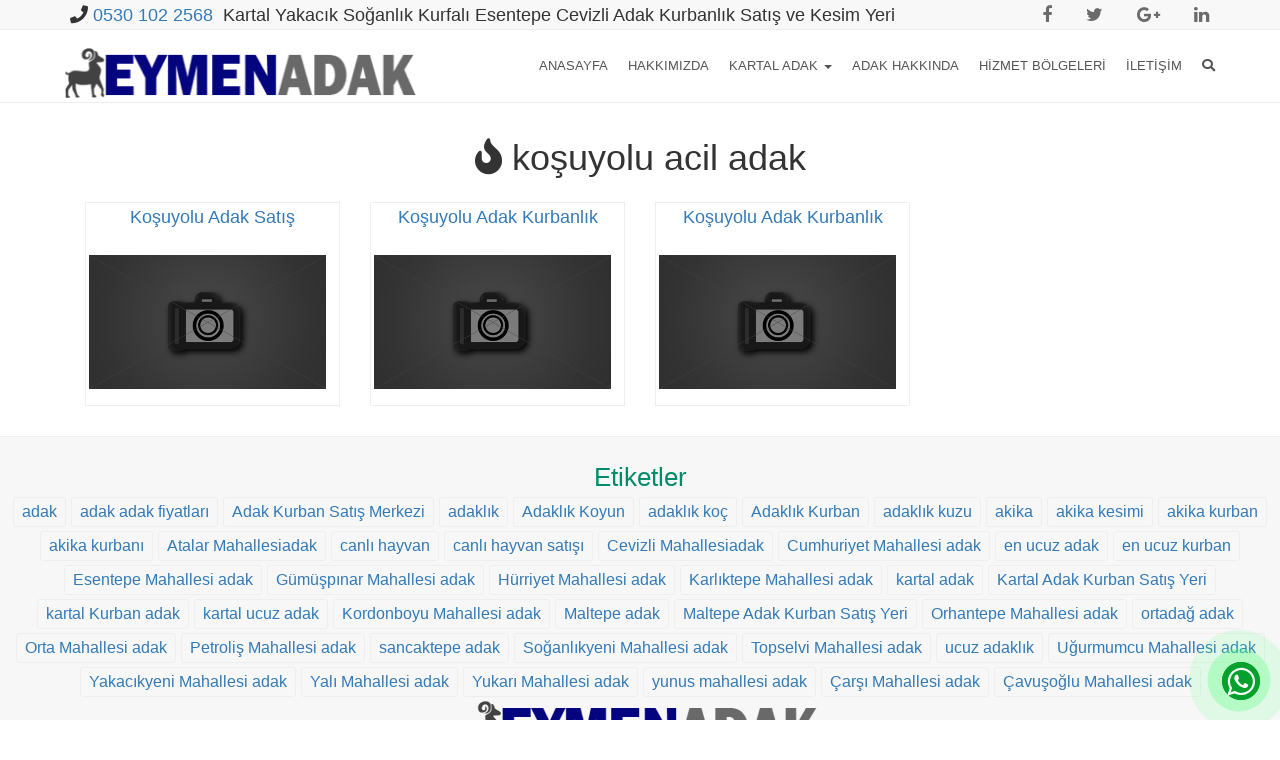

--- FILE ---
content_type: text/html; charset=UTF-8
request_url: https://www.kartaladak.net/tag/kosuyolu-acil-adak/
body_size: 11566
content:
<!DOCTYPE html>
<html lang="tr" prefix="og: http://ogp.me/ns#">
<head>
<!-- Google Tag Manager -->
<script>(function(w,d,s,l,i){w[l]=w[l]||[];w[l].push({'gtm.start':
new Date().getTime(),event:'gtm.js'});var f=d.getElementsByTagName(s)[0],
j=d.createElement(s),dl=l!='dataLayer'?'&l='+l:'';j.async=true;j.src=
'https://www.googletagmanager.com/gtm.js?id='+i+dl;f.parentNode.insertBefore(j,f);
})(window,document,'script','dataLayer','GTM-N67KFHG');</script>
<!-- End Google Tag Manager -->
<meta charset="UTF-8">
<title>koşuyolu acil adak  &raquo;  Kartal Adak Kurbanlık Soğanlık Yakacık Kurfalı Esentepe Adak Kurbanlık Satış Kesim Yeri</title>
<!--[if IE]><meta http-equiv="X-UA-Compatible" content="IE=Edge"><![endif]-->
<meta name="viewport" content="width=device-width, initial-scale=1">
<link rel="pingback" href="https://www.kartaladak.net/xmlrpc.php">
<link rel="icon" href="https://www.kartaladak.net/wp-content/themes/adak/favicon.ico">
<!-- <link href='http://fonts.googleapis.com/css?family=Roboto:400,400italic,500,500italic,700,900,300&amp;subset=latin,latin-ext' rel='stylesheet' type='text/css' data-noprefix>	 -->
<meta name="description" content="Atalar Adak Kurbanlık Cevizli Adak Kurbanlık Zümrütevler Adak"/>
<meta property="og:locale" content="tr_TR" />
<meta property="og:type" content="object" />
<meta property="og:title" content="Koşuyolu Adak Satış - Kartal Adak Kurbanlık Soğanlık Yakacık Kurfalı Esentepe Adak Kurbanlık Satış Kesim Yeri" />
<meta property="og:site_name" content="Kartal Adak Kurbanlık Soğanlık Yakacık Kurfalı Esentepe Adak Kurbanlık Satış Kesim Yeri" />
<meta property="og:url" content="https://www.kartaladak.net/tag/kosuyolu-acil-adak" />
<meta property="og:description" content="Atalar Adak Kurbanlık Cevizli Adak Kurbanlık Zümrütevler Adak"/>
<meta property="og:image" content="https://www.kartaladak.net/wp-content/uploads/2019/03/bostanciadak.png"/>
<link rel="image_src" href="https://www.kartaladak.net/wp-content/uploads/2019/03/bostanciadak.png" />
<meta name="twitter:card" content="summary_large_image" />
<meta name="twitter:description" content="Atalar Adak Kurbanlık Cevizli Adak Kurbanlık Zümrütevler Adak" />
<meta name="twitter:title" content="Koşuyolu Adak Satış - Kartal Adak Kurbanlık Soğanlık Yakacık Kurfalı Esentepe Adak Kurbanlık Satış Kesim Yeri" />
<meta name="twitter:image" content="https://www.kartaladak.net/wp-content/uploads/2019/03/bostanciadak.png" />
<script type='application/ld+json'>{"@context":"https://schema.org","@type":"object","@id":"https://www.kartaladak.net/#object","url":"https://www.kartaladak.net/tag/kosuyolu-acil-adak","name":"Koşuyolu Adak Satış - Kartal Adak Kurbanlık Soğanlık Yakacık Kurfalı Esentepe Adak Kurbanlık Satış Kesim Yeri","potentialAction":{"@type":"SearchAction","target":"https://www.kartaladak.net/?s={search_term_string}","query-input":"required name=search_term_string"}}</script>
<script type='application/ld+json'>{"@context":"https://schema.org","@type":"Organization","@id":"https://www.kartaladak.net","url":"https://www.kartaladak.net","name":"Kartal Adak Kurbanlık Soğanlık Yakacık Kurfalı Esentepe Adak Kurbanlık Satış Kesim Yeri","logo":"https://www.kartaladak.net/wp-content/uploads/2019/03/bostanciadak.png"}</script>
<title>koşuyolu acil adak &#8211; Kartal Adak Kurbanlık Soğanlık Yakacık Kurfalı Esentepe Adak Kurbanlık Satış Kesim Yeri</title>
<meta name='robots' content='max-image-preview:large' />
<link rel='dns-prefetch' href='//code.jquery.com' />
<link rel='dns-prefetch' href='//stackpath.bootstrapcdn.com' />
<link rel='dns-prefetch' href='//maxcdn.bootstrapcdn.com' />
<link rel="alternate" type="application/rss+xml" title="Kartal Adak Kurbanlık Soğanlık Yakacık Kurfalı Esentepe Adak Kurbanlık Satış Kesim Yeri &raquo; akışı" href="https://www.kartaladak.net/feed/" />
<link rel="alternate" type="application/rss+xml" title="Kartal Adak Kurbanlık Soğanlık Yakacık Kurfalı Esentepe Adak Kurbanlık Satış Kesim Yeri &raquo; yorum akışı" href="https://www.kartaladak.net/comments/feed/" />
<link rel="alternate" type="application/rss+xml" title="Kartal Adak Kurbanlık Soğanlık Yakacık Kurfalı Esentepe Adak Kurbanlık Satış Kesim Yeri &raquo; koşuyolu acil adak etiket akışı" href="https://www.kartaladak.net/tag/kosuyolu-acil-adak/feed/" />
<style id='wp-img-auto-sizes-contain-inline-css' type='text/css'>
img:is([sizes=auto i],[sizes^="auto," i]){contain-intrinsic-size:3000px 1500px}
/*# sourceURL=wp-img-auto-sizes-contain-inline-css */
</style>
<style id='wp-emoji-styles-inline-css' type='text/css'>

	img.wp-smiley, img.emoji {
		display: inline !important;
		border: none !important;
		box-shadow: none !important;
		height: 1em !important;
		width: 1em !important;
		margin: 0 0.07em !important;
		vertical-align: -0.1em !important;
		background: none !important;
		padding: 0 !important;
	}
/*# sourceURL=wp-emoji-styles-inline-css */
</style>
<style id='wp-block-library-inline-css' type='text/css'>
:root{--wp-block-synced-color:#7a00df;--wp-block-synced-color--rgb:122,0,223;--wp-bound-block-color:var(--wp-block-synced-color);--wp-editor-canvas-background:#ddd;--wp-admin-theme-color:#007cba;--wp-admin-theme-color--rgb:0,124,186;--wp-admin-theme-color-darker-10:#006ba1;--wp-admin-theme-color-darker-10--rgb:0,107,160.5;--wp-admin-theme-color-darker-20:#005a87;--wp-admin-theme-color-darker-20--rgb:0,90,135;--wp-admin-border-width-focus:2px}@media (min-resolution:192dpi){:root{--wp-admin-border-width-focus:1.5px}}.wp-element-button{cursor:pointer}:root .has-very-light-gray-background-color{background-color:#eee}:root .has-very-dark-gray-background-color{background-color:#313131}:root .has-very-light-gray-color{color:#eee}:root .has-very-dark-gray-color{color:#313131}:root .has-vivid-green-cyan-to-vivid-cyan-blue-gradient-background{background:linear-gradient(135deg,#00d084,#0693e3)}:root .has-purple-crush-gradient-background{background:linear-gradient(135deg,#34e2e4,#4721fb 50%,#ab1dfe)}:root .has-hazy-dawn-gradient-background{background:linear-gradient(135deg,#faaca8,#dad0ec)}:root .has-subdued-olive-gradient-background{background:linear-gradient(135deg,#fafae1,#67a671)}:root .has-atomic-cream-gradient-background{background:linear-gradient(135deg,#fdd79a,#004a59)}:root .has-nightshade-gradient-background{background:linear-gradient(135deg,#330968,#31cdcf)}:root .has-midnight-gradient-background{background:linear-gradient(135deg,#020381,#2874fc)}:root{--wp--preset--font-size--normal:16px;--wp--preset--font-size--huge:42px}.has-regular-font-size{font-size:1em}.has-larger-font-size{font-size:2.625em}.has-normal-font-size{font-size:var(--wp--preset--font-size--normal)}.has-huge-font-size{font-size:var(--wp--preset--font-size--huge)}.has-text-align-center{text-align:center}.has-text-align-left{text-align:left}.has-text-align-right{text-align:right}.has-fit-text{white-space:nowrap!important}#end-resizable-editor-section{display:none}.aligncenter{clear:both}.items-justified-left{justify-content:flex-start}.items-justified-center{justify-content:center}.items-justified-right{justify-content:flex-end}.items-justified-space-between{justify-content:space-between}.screen-reader-text{border:0;clip-path:inset(50%);height:1px;margin:-1px;overflow:hidden;padding:0;position:absolute;width:1px;word-wrap:normal!important}.screen-reader-text:focus{background-color:#ddd;clip-path:none;color:#444;display:block;font-size:1em;height:auto;left:5px;line-height:normal;padding:15px 23px 14px;text-decoration:none;top:5px;width:auto;z-index:100000}html :where(.has-border-color){border-style:solid}html :where([style*=border-top-color]){border-top-style:solid}html :where([style*=border-right-color]){border-right-style:solid}html :where([style*=border-bottom-color]){border-bottom-style:solid}html :where([style*=border-left-color]){border-left-style:solid}html :where([style*=border-width]){border-style:solid}html :where([style*=border-top-width]){border-top-style:solid}html :where([style*=border-right-width]){border-right-style:solid}html :where([style*=border-bottom-width]){border-bottom-style:solid}html :where([style*=border-left-width]){border-left-style:solid}html :where(img[class*=wp-image-]){height:auto;max-width:100%}:where(figure){margin:0 0 1em}html :where(.is-position-sticky){--wp-admin--admin-bar--position-offset:var(--wp-admin--admin-bar--height,0px)}@media screen and (max-width:600px){html :where(.is-position-sticky){--wp-admin--admin-bar--position-offset:0px}}

/*# sourceURL=wp-block-library-inline-css */
</style><style id='global-styles-inline-css' type='text/css'>
:root{--wp--preset--aspect-ratio--square: 1;--wp--preset--aspect-ratio--4-3: 4/3;--wp--preset--aspect-ratio--3-4: 3/4;--wp--preset--aspect-ratio--3-2: 3/2;--wp--preset--aspect-ratio--2-3: 2/3;--wp--preset--aspect-ratio--16-9: 16/9;--wp--preset--aspect-ratio--9-16: 9/16;--wp--preset--color--black: #000000;--wp--preset--color--cyan-bluish-gray: #abb8c3;--wp--preset--color--white: #ffffff;--wp--preset--color--pale-pink: #f78da7;--wp--preset--color--vivid-red: #cf2e2e;--wp--preset--color--luminous-vivid-orange: #ff6900;--wp--preset--color--luminous-vivid-amber: #fcb900;--wp--preset--color--light-green-cyan: #7bdcb5;--wp--preset--color--vivid-green-cyan: #00d084;--wp--preset--color--pale-cyan-blue: #8ed1fc;--wp--preset--color--vivid-cyan-blue: #0693e3;--wp--preset--color--vivid-purple: #9b51e0;--wp--preset--gradient--vivid-cyan-blue-to-vivid-purple: linear-gradient(135deg,rgb(6,147,227) 0%,rgb(155,81,224) 100%);--wp--preset--gradient--light-green-cyan-to-vivid-green-cyan: linear-gradient(135deg,rgb(122,220,180) 0%,rgb(0,208,130) 100%);--wp--preset--gradient--luminous-vivid-amber-to-luminous-vivid-orange: linear-gradient(135deg,rgb(252,185,0) 0%,rgb(255,105,0) 100%);--wp--preset--gradient--luminous-vivid-orange-to-vivid-red: linear-gradient(135deg,rgb(255,105,0) 0%,rgb(207,46,46) 100%);--wp--preset--gradient--very-light-gray-to-cyan-bluish-gray: linear-gradient(135deg,rgb(238,238,238) 0%,rgb(169,184,195) 100%);--wp--preset--gradient--cool-to-warm-spectrum: linear-gradient(135deg,rgb(74,234,220) 0%,rgb(151,120,209) 20%,rgb(207,42,186) 40%,rgb(238,44,130) 60%,rgb(251,105,98) 80%,rgb(254,248,76) 100%);--wp--preset--gradient--blush-light-purple: linear-gradient(135deg,rgb(255,206,236) 0%,rgb(152,150,240) 100%);--wp--preset--gradient--blush-bordeaux: linear-gradient(135deg,rgb(254,205,165) 0%,rgb(254,45,45) 50%,rgb(107,0,62) 100%);--wp--preset--gradient--luminous-dusk: linear-gradient(135deg,rgb(255,203,112) 0%,rgb(199,81,192) 50%,rgb(65,88,208) 100%);--wp--preset--gradient--pale-ocean: linear-gradient(135deg,rgb(255,245,203) 0%,rgb(182,227,212) 50%,rgb(51,167,181) 100%);--wp--preset--gradient--electric-grass: linear-gradient(135deg,rgb(202,248,128) 0%,rgb(113,206,126) 100%);--wp--preset--gradient--midnight: linear-gradient(135deg,rgb(2,3,129) 0%,rgb(40,116,252) 100%);--wp--preset--font-size--small: 13px;--wp--preset--font-size--medium: 20px;--wp--preset--font-size--large: 36px;--wp--preset--font-size--x-large: 42px;--wp--preset--spacing--20: 0.44rem;--wp--preset--spacing--30: 0.67rem;--wp--preset--spacing--40: 1rem;--wp--preset--spacing--50: 1.5rem;--wp--preset--spacing--60: 2.25rem;--wp--preset--spacing--70: 3.38rem;--wp--preset--spacing--80: 5.06rem;--wp--preset--shadow--natural: 6px 6px 9px rgba(0, 0, 0, 0.2);--wp--preset--shadow--deep: 12px 12px 50px rgba(0, 0, 0, 0.4);--wp--preset--shadow--sharp: 6px 6px 0px rgba(0, 0, 0, 0.2);--wp--preset--shadow--outlined: 6px 6px 0px -3px rgb(255, 255, 255), 6px 6px rgb(0, 0, 0);--wp--preset--shadow--crisp: 6px 6px 0px rgb(0, 0, 0);}:where(.is-layout-flex){gap: 0.5em;}:where(.is-layout-grid){gap: 0.5em;}body .is-layout-flex{display: flex;}.is-layout-flex{flex-wrap: wrap;align-items: center;}.is-layout-flex > :is(*, div){margin: 0;}body .is-layout-grid{display: grid;}.is-layout-grid > :is(*, div){margin: 0;}:where(.wp-block-columns.is-layout-flex){gap: 2em;}:where(.wp-block-columns.is-layout-grid){gap: 2em;}:where(.wp-block-post-template.is-layout-flex){gap: 1.25em;}:where(.wp-block-post-template.is-layout-grid){gap: 1.25em;}.has-black-color{color: var(--wp--preset--color--black) !important;}.has-cyan-bluish-gray-color{color: var(--wp--preset--color--cyan-bluish-gray) !important;}.has-white-color{color: var(--wp--preset--color--white) !important;}.has-pale-pink-color{color: var(--wp--preset--color--pale-pink) !important;}.has-vivid-red-color{color: var(--wp--preset--color--vivid-red) !important;}.has-luminous-vivid-orange-color{color: var(--wp--preset--color--luminous-vivid-orange) !important;}.has-luminous-vivid-amber-color{color: var(--wp--preset--color--luminous-vivid-amber) !important;}.has-light-green-cyan-color{color: var(--wp--preset--color--light-green-cyan) !important;}.has-vivid-green-cyan-color{color: var(--wp--preset--color--vivid-green-cyan) !important;}.has-pale-cyan-blue-color{color: var(--wp--preset--color--pale-cyan-blue) !important;}.has-vivid-cyan-blue-color{color: var(--wp--preset--color--vivid-cyan-blue) !important;}.has-vivid-purple-color{color: var(--wp--preset--color--vivid-purple) !important;}.has-black-background-color{background-color: var(--wp--preset--color--black) !important;}.has-cyan-bluish-gray-background-color{background-color: var(--wp--preset--color--cyan-bluish-gray) !important;}.has-white-background-color{background-color: var(--wp--preset--color--white) !important;}.has-pale-pink-background-color{background-color: var(--wp--preset--color--pale-pink) !important;}.has-vivid-red-background-color{background-color: var(--wp--preset--color--vivid-red) !important;}.has-luminous-vivid-orange-background-color{background-color: var(--wp--preset--color--luminous-vivid-orange) !important;}.has-luminous-vivid-amber-background-color{background-color: var(--wp--preset--color--luminous-vivid-amber) !important;}.has-light-green-cyan-background-color{background-color: var(--wp--preset--color--light-green-cyan) !important;}.has-vivid-green-cyan-background-color{background-color: var(--wp--preset--color--vivid-green-cyan) !important;}.has-pale-cyan-blue-background-color{background-color: var(--wp--preset--color--pale-cyan-blue) !important;}.has-vivid-cyan-blue-background-color{background-color: var(--wp--preset--color--vivid-cyan-blue) !important;}.has-vivid-purple-background-color{background-color: var(--wp--preset--color--vivid-purple) !important;}.has-black-border-color{border-color: var(--wp--preset--color--black) !important;}.has-cyan-bluish-gray-border-color{border-color: var(--wp--preset--color--cyan-bluish-gray) !important;}.has-white-border-color{border-color: var(--wp--preset--color--white) !important;}.has-pale-pink-border-color{border-color: var(--wp--preset--color--pale-pink) !important;}.has-vivid-red-border-color{border-color: var(--wp--preset--color--vivid-red) !important;}.has-luminous-vivid-orange-border-color{border-color: var(--wp--preset--color--luminous-vivid-orange) !important;}.has-luminous-vivid-amber-border-color{border-color: var(--wp--preset--color--luminous-vivid-amber) !important;}.has-light-green-cyan-border-color{border-color: var(--wp--preset--color--light-green-cyan) !important;}.has-vivid-green-cyan-border-color{border-color: var(--wp--preset--color--vivid-green-cyan) !important;}.has-pale-cyan-blue-border-color{border-color: var(--wp--preset--color--pale-cyan-blue) !important;}.has-vivid-cyan-blue-border-color{border-color: var(--wp--preset--color--vivid-cyan-blue) !important;}.has-vivid-purple-border-color{border-color: var(--wp--preset--color--vivid-purple) !important;}.has-vivid-cyan-blue-to-vivid-purple-gradient-background{background: var(--wp--preset--gradient--vivid-cyan-blue-to-vivid-purple) !important;}.has-light-green-cyan-to-vivid-green-cyan-gradient-background{background: var(--wp--preset--gradient--light-green-cyan-to-vivid-green-cyan) !important;}.has-luminous-vivid-amber-to-luminous-vivid-orange-gradient-background{background: var(--wp--preset--gradient--luminous-vivid-amber-to-luminous-vivid-orange) !important;}.has-luminous-vivid-orange-to-vivid-red-gradient-background{background: var(--wp--preset--gradient--luminous-vivid-orange-to-vivid-red) !important;}.has-very-light-gray-to-cyan-bluish-gray-gradient-background{background: var(--wp--preset--gradient--very-light-gray-to-cyan-bluish-gray) !important;}.has-cool-to-warm-spectrum-gradient-background{background: var(--wp--preset--gradient--cool-to-warm-spectrum) !important;}.has-blush-light-purple-gradient-background{background: var(--wp--preset--gradient--blush-light-purple) !important;}.has-blush-bordeaux-gradient-background{background: var(--wp--preset--gradient--blush-bordeaux) !important;}.has-luminous-dusk-gradient-background{background: var(--wp--preset--gradient--luminous-dusk) !important;}.has-pale-ocean-gradient-background{background: var(--wp--preset--gradient--pale-ocean) !important;}.has-electric-grass-gradient-background{background: var(--wp--preset--gradient--electric-grass) !important;}.has-midnight-gradient-background{background: var(--wp--preset--gradient--midnight) !important;}.has-small-font-size{font-size: var(--wp--preset--font-size--small) !important;}.has-medium-font-size{font-size: var(--wp--preset--font-size--medium) !important;}.has-large-font-size{font-size: var(--wp--preset--font-size--large) !important;}.has-x-large-font-size{font-size: var(--wp--preset--font-size--x-large) !important;}
/*# sourceURL=global-styles-inline-css */
</style>

<style id='classic-theme-styles-inline-css' type='text/css'>
/*! This file is auto-generated */
.wp-block-button__link{color:#fff;background-color:#32373c;border-radius:9999px;box-shadow:none;text-decoration:none;padding:calc(.667em + 2px) calc(1.333em + 2px);font-size:1.125em}.wp-block-file__button{background:#32373c;color:#fff;text-decoration:none}
/*# sourceURL=/wp-includes/css/classic-themes.min.css */
</style>
<link rel='stylesheet' id='responsive-lightbox-prettyphoto-css' href='https://www.kartaladak.net/wp-content/plugins/responsive-lightbox/assets/prettyphoto/prettyPhoto.min.css?ver=3.1.6' type='text/css' media='all' />
<link rel='stylesheet' id='bootstrap-css' href='//maxcdn.bootstrapcdn.com/bootstrap/3.3.6/css/bootstrap.min.css?ver=6.9' type='text/css' media='all' />
<link rel='stylesheet' id='font-awesome-css' href='//maxcdn.bootstrapcdn.com/font-awesome/4.6.2/css/font-awesome.min.css?ver=6.9' type='text/css' media='all' />
<link rel='stylesheet' id='animate-css-css' href='https://www.kartaladak.net/wp-content/themes/adak/css/animate.min.css?ver=6.9' type='text/css' media='all' />
<link rel='stylesheet' id='theme-styles-css' href='https://www.kartaladak.net/wp-content/themes/adak/style.css?ver=1.0.5' type='text/css' media='all' />
<link rel='stylesheet' id='jquery-ui-css-css' href='//code.jquery.com/ui/1.11.4/themes/smoothness/jquery-ui.css?ver=6.9' type='text/css' media='all' />
<link rel='stylesheet' id='kc-general-css' href='https://www.kartaladak.net/wp-content/plugins/kingcomposer/assets/frontend/css/kingcomposer.min.css?ver=2.9.6' type='text/css' media='all' />
<link rel='stylesheet' id='kc-animate-css' href='https://www.kartaladak.net/wp-content/plugins/kingcomposer/assets/css/animate.css?ver=2.9.6' type='text/css' media='all' />
<link rel='stylesheet' id='kc-icon-1-css' href='https://www.kartaladak.net/wp-content/plugins/kingcomposer/assets/css/icons.css?ver=2.9.6' type='text/css' media='all' />
<script type="text/javascript" src="https://www.kartaladak.net/wp-includes/js/jquery/jquery.min.js?ver=3.7.1" id="jquery-core-js"></script>
<script type="text/javascript" src="https://www.kartaladak.net/wp-includes/js/jquery/jquery-migrate.min.js?ver=3.4.1" id="jquery-migrate-js"></script>
<script type="text/javascript" src="https://www.kartaladak.net/wp-content/plugins/responsive-lightbox/assets/prettyphoto/jquery.prettyPhoto.min.js?ver=3.1.6" id="responsive-lightbox-prettyphoto-js"></script>
<script type="text/javascript" src="https://www.kartaladak.net/wp-includes/js/underscore.min.js?ver=1.13.7" id="underscore-js"></script>
<script type="text/javascript" src="https://www.kartaladak.net/wp-content/plugins/responsive-lightbox/assets/infinitescroll/infinite-scroll.pkgd.min.js?ver=4.0.1" id="responsive-lightbox-infinite-scroll-js"></script>
<script type="text/javascript" src="https://www.kartaladak.net/wp-content/plugins/responsive-lightbox/assets/dompurify/purify.min.js?ver=3.1.7" id="dompurify-js"></script>
<script type="text/javascript" id="responsive-lightbox-sanitizer-js-before">
/* <![CDATA[ */
window.RLG = window.RLG || {}; window.RLG.sanitizeAllowedHosts = ["youtube.com","www.youtube.com","youtu.be","vimeo.com","player.vimeo.com"];
//# sourceURL=responsive-lightbox-sanitizer-js-before
/* ]]> */
</script>
<script type="text/javascript" src="https://www.kartaladak.net/wp-content/plugins/responsive-lightbox/js/sanitizer.js?ver=2.6.0" id="responsive-lightbox-sanitizer-js"></script>
<script type="text/javascript" id="responsive-lightbox-js-before">
/* <![CDATA[ */
var rlArgs = {"script":"prettyphoto","selector":"lightbox","customEvents":"","activeGalleries":true,"animationSpeed":"normal","slideshow":false,"slideshowDelay":5000,"slideshowAutoplay":false,"opacity":"0.75","showTitle":false,"allowResize":true,"allowExpand":true,"width":1080,"height":720,"separator":"\/","theme":"pp_default","horizontalPadding":20,"hideFlash":false,"wmode":"opaque","videoAutoplay":false,"modal":false,"deeplinking":false,"overlayGallery":true,"keyboardShortcuts":true,"social":false,"woocommerce_gallery":false,"ajaxurl":"https:\/\/www.kartaladak.net\/wp-admin\/admin-ajax.php","nonce":"ecd39d1394","preview":false,"postId":1661,"scriptExtension":false};

//# sourceURL=responsive-lightbox-js-before
/* ]]> */
</script>
<script type="text/javascript" src="https://www.kartaladak.net/wp-content/plugins/responsive-lightbox/js/front.js?ver=2.6.0" id="responsive-lightbox-js"></script>
<script type="text/javascript" src="//code.jquery.com/ui/1.11.4/jquery-ui.js?ver=1.0.0" id="jquery-ui-js"></script>
<link rel="https://api.w.org/" href="https://www.kartaladak.net/wp-json/" /><link rel="alternate" title="JSON" type="application/json" href="https://www.kartaladak.net/wp-json/wp/v2/tags/910" /><link rel="EditURI" type="application/rsd+xml" title="RSD" href="https://www.kartaladak.net/xmlrpc.php?rsd" />
<meta name="generator" content="WordPress 6.9" />
<script type="text/javascript">var kc_script_data={ajax_url:"https://www.kartaladak.net/wp-admin/admin-ajax.php"}</script><link rel="icon" href="https://www.kartaladak.net/wp-content/uploads/2019/04/favicon.png" sizes="32x32" />
<link rel="icon" href="https://www.kartaladak.net/wp-content/uploads/2019/04/favicon.png" sizes="192x192" />
<link rel="apple-touch-icon" href="https://www.kartaladak.net/wp-content/uploads/2019/04/favicon.png" />
<meta name="msapplication-TileImage" content="https://www.kartaladak.net/wp-content/uploads/2019/04/favicon.png" />

<body class="archive tag tag-kosuyolu-acil-adak tag-910 wp-theme-adak kc-css-system">
<!-- Google Tag Manager (noscript) -->
<noscript><iframe src="https://www.googletagmanager.com/ns.html?id=GTM-N67KFHG"
height="0" width="0" style="display:none;visibility:hidden"></iframe></noscript>
<!-- End Google Tag Manager (noscript) -->

<div id="main">

  <!-- Header================================================== -->

  <header id="top-bar" class="hidden-xs clearfix">

    <nav class="navbar navbar-default navbar-static-top" role="navigation">

	<div class="container">

        <div class="collapse navbar-collapse" id="bs-example-navbar-collapse-1">

          <ul class="nav navbar-nav navbar-left">

				<li style="line-height:30px">

					<span><i class="fa fa-phone"></i> <a href="tel:05301022568">0530 102 2568</a> &nbsp;</span>Kartal Yakacık Soğanlık Kurfalı Esentepe Cevizli<span> Adak Kurbanlık Satış ve Kesim Yeri</span>

				</li>

			 </ul>

				<ul class="social-icons nav navbar-nav navbar-right">

					<li>

						<ul class="nav nav-pills">

							<li><a class="facebook" href="#"><i class="fa fa-facebook"></i></a></li>

							<li><a class="twitter" href="#"><i class="fa fa-twitter"></i></a></li>

							<li><a class="google" href="#"><i class="fa fa-google-plus"></i></a></li>

							<li><a class="linkedin" href="#"><i class="fa fa-linkedin"></i></a></li>

					</ul>

				  </li>

		  </ul>

				<div class="clearfix"></div>

	  </div>

	</div>

	<div class="clearfix"></div>

	</nav>

	</header>

	<div class="clearfix"></div>

	<div id="main-menu">

	<nav class="navbar navbar-default navbar-static-top">

		<div class="container">

			<div class="navbar-header">

				<button type="button" class="navbar-toggle collapsed" data-toggle="collapse" data-target=".navbar-collapse">

					<span class="sr-only">Toggle navigation</span>

					<span class="icon-bar"></span>

					<span class="icon-bar"></span>

					<span class="icon-bar"></span>

				</button>

					<span class="navbar-brand logo-brand">

							<a id="logo" href="https://www.kartaladak.net/" title="Kartal Adak Kurbanlık Soğanlık Yakacık Kurfalı Esentepe Adak Kurbanlık Satış Kesim Yeri" rel="home">

					<img src="https://www.kartaladak.net/wp-content/uploads/2019/03/bostanciadak.png" alt="Kartal Adak Kurbanlık Soğanlık Yakacık Kurfalı Esentepe Adak Kurbanlık Satış Kesim Yeri">

				</a>

					</span>

			</div>

			<div class="collapse navbar-collapse" id="navbar-colapse-1">

					<ul id="menu-ana-menu" class="nav navbar-nav navbar-right">

					<li class="dropdown">

						<a href="#" class="dropdown-toggle" data-toggle="dropdown"><i class="fa fa-search"></i></a>

						<ul id="h-search" class="dropdown-menu clearfix">

							<li>

							<form role="search" method="get" id="searchform" action="https://www.kartaladak.net">

								<div class="form-group">

									<div class="input-group">

										<input id="hs" name="s" class="form-control" placeholder="Ara">

										<div class="input-group-addon">

										<button type="submit" class="btn btn-danger"><span class="glyphicon glyphicon-search"></span></button>

										</div>

									</div>

								</div>

							</form>

							</li>

						</ul>

					</li>

				</ul>

					<ul id="menu-ana-menu" class="nav navbar-nav navbar-right"><li id="menu-item-1302" class="menu-item menu-item-type-post_type menu-item-object-page menu-item-home menu-item-1302"><a title="Anasayfa" href="https://www.kartaladak.net/">Anasayfa</a></li>
<li id="menu-item-929" class="menu-item menu-item-type-post_type menu-item-object-page menu-item-929"><a title="Hakkımızda" href="https://www.kartaladak.net/hakkimizda/">Hakkımızda</a></li>
<li id="menu-item-1307" class="menu-item menu-item-type-post_type menu-item-object-post menu-item-has-children menu-item-1307 dropdown"><a title="Kartal Adak" href="#" data-toggle="dropdown" class="dropdown-toggle" aria-haspopup="true">Kartal Adak <span class="caret"></span></a>
<ul role="menu" class=" dropdown-menu">
	<li id="menu-item-1308" class="menu-item menu-item-type-post_type menu-item-object-post menu-item-1308"><a title="Kartal Adak Kurbanlık" href="https://www.kartaladak.net/kartal-adak-kurbanlik/">Kartal Adak Kurbanlık</a></li>
	<li id="menu-item-3776" class="menu-item menu-item-type-post_type menu-item-object-post menu-item-3776"><a title="Atalar Adak Kurbanlık" href="https://www.kartaladak.net/atalar-adak-kurbanlik/">Atalar Adak Kurbanlık</a></li>
	<li id="menu-item-1317" class="menu-item menu-item-type-post_type menu-item-object-post menu-item-1317"><a title="Cevizli Adak Kurbanlık" href="https://www.kartaladak.net/cevizli-adak-kurbanlik/">Cevizli Adak Kurbanlık</a></li>
	<li id="menu-item-1330" class="menu-item menu-item-type-post_type menu-item-object-post menu-item-1330"><a title="Yakacık Adak Kurbanlık" href="https://www.kartaladak.net/yakacik-adak-kurbanlik/">Yakacık Adak Kurbanlık</a></li>
	<li id="menu-item-1329" class="menu-item menu-item-type-post_type menu-item-object-post menu-item-1329"><a title="Soğanlık Adak Kurbanlık" href="https://www.kartaladak.net/soganlik-adak-kurbanlik/">Soğanlık Adak Kurbanlık</a></li>
	<li id="menu-item-1328" class="menu-item menu-item-type-post_type menu-item-object-post menu-item-1328"><a title="Kurfalı Adak Kurbanlık" href="https://www.kartaladak.net/kurfali-adak-kurbanlik/">Kurfalı Adak Kurbanlık</a></li>
	<li id="menu-item-1327" class="menu-item menu-item-type-post_type menu-item-object-post menu-item-1327"><a title="Esentepe Adak Kurbanlık" href="https://www.kartaladak.net/esentepe-adak-kurbanlik/">Esentepe Adak Kurbanlık</a></li>
	<li id="menu-item-1342" class="menu-item menu-item-type-post_type menu-item-object-post menu-item-1342"><a title="Topselvi Adak Kurbanlık" href="https://www.kartaladak.net/topselvi-adak-kurbanlik/">Topselvi Adak Kurbanlık</a></li>
	<li id="menu-item-1347" class="menu-item menu-item-type-post_type menu-item-object-post menu-item-1347"><a title="Aydos Adak Kurbanlık" href="https://www.kartaladak.net/aydos-adak-kurbanlik/">Aydos Adak Kurbanlık</a></li>
	<li id="menu-item-1338" class="menu-item menu-item-type-post_type menu-item-object-post menu-item-1338"><a title="Esenkent Adak Kurbanlık" href="https://www.kartaladak.net/esenkent-adak-kurbanlik/">Esenkent Adak Kurbanlık</a></li>
	<li id="menu-item-1337" class="menu-item menu-item-type-post_type menu-item-object-post menu-item-1337"><a title="Uğur Mumcu Adak Kurbanlık" href="https://www.kartaladak.net/ugur-mumcu-adak-kurbanlik/">Uğur Mumcu Adak Kurbanlık</a></li>
	<li id="menu-item-1348" class="menu-item menu-item-type-post_type menu-item-object-post menu-item-1348"><a title="Yunus Mahallesi Adak Kurbanlık" href="https://www.kartaladak.net/yunus-mahallesi-adak-kurbanlik/">Yunus Mahallesi Adak Kurbanlık</a></li>
	<li id="menu-item-1362" class="menu-item menu-item-type-post_type menu-item-object-post menu-item-1362"><a title="Ortadağ Adak Kurbanlık" href="https://www.kartaladak.net/ortadag-adak-kurbanlik/">Ortadağ Adak Kurbanlık</a></li>
</ul>
</li>
<li id="menu-item-1474" class="menu-item menu-item-type-taxonomy menu-item-object-category menu-item-1474"><a title="Adak Hakkında" href="https://www.kartaladak.net/category/haberler/">Adak Hakkında</a></li>
<li id="menu-item-997" class="menu-item menu-item-type-taxonomy menu-item-object-category menu-item-997"><a title="Hizmet Bölgeleri" href="https://www.kartaladak.net/category/adak-adaklik/">Hizmet Bölgeleri</a></li>
<li id="menu-item-928" class="menu-item menu-item-type-post_type menu-item-object-page menu-item-928"><a title="İletişim" href="https://www.kartaladak.net/iletisim/">İletişim</a></li>
</ul>
			</div>

		</div>

	</nav>

</div>


<div id="main-content" class="container"><div class="wow fadeInDown">
	<h1 class="cat-title">
		<span><i class="fa fa-fire"></i> koşuyolu acil adak</span>
	</h1>
</div>

<div id="content-box" class="row">
	<div class="entry col-sm-12">
								<div class="col-sm-4 col-md-4 col-lg-3">
			<div class="category-posts">
			<a href="https://www.kartaladak.net/kosuyolu-adak-satis/">
				<h4 style="text-align:center">Koşuyolu Adak Satış</h4>
				<span class="category-post-image" style="background-image:url('https://www.kartaladak.net/wp-content/themes/adak/images/no-thumbnail.png');"></span>
			</a>
			</div>
		</div>
						<div class="col-sm-4 col-md-4 col-lg-3">
			<div class="category-posts">
			<a href="https://www.kartaladak.net/kosuyolu-adak-kurbanlik/">
				<h4 style="text-align:center">Koşuyolu Adak Kurbanlık</h4>
				<span class="category-post-image" style="background-image:url('https://www.kartaladak.net/wp-content/themes/adak/images/no-thumbnail.png');"></span>
			</a>
			</div>
		</div>
						<div class="col-sm-4 col-md-4 col-lg-3">
			<div class="category-posts">
			<a href="https://www.kartaladak.net/kosuyolu-adak-kurbanlik-2/">
				<h4 style="text-align:center">Koşuyolu Adak Kurbanlık</h4>
				<span class="category-post-image" style="background-image:url('https://www.kartaladak.net/wp-content/themes/adak/images/no-thumbnail.png');"></span>
			</a>
			</div>
		</div>
					</div>
	</div>
	</div> <!-- // main-content -->
			<div id="bottom_full" class="wow fadeInDown sheet_widgets_block" style="padding-top:20px;margin-bottom:-20px;margin-top:20px;background:#f7f7f7;overflow:hidden">
			<aside id="tag_cloud-2" class="widget widget_tag_cloud wow fadeIn"><h1 class="widget-title"><span>Etiketler</span></h1><div class="tagcloud"><a href="https://www.kartaladak.net/tag/adak/" class="tag-cloud-link tag-link-268 tag-link-position-1" style="font-size: 8pt;" aria-label="adak (26 öge)">adak</a>
<a href="https://www.kartaladak.net/tag/adak-adak-fiyatlari/" class="tag-cloud-link tag-link-806 tag-link-position-2" style="font-size: 10.731707317073pt;" aria-label="adak adak fiyatları (31 öge)">adak adak fiyatları</a>
<a href="https://www.kartaladak.net/tag/adak-kurban-satis-merkezi/" class="tag-cloud-link tag-link-491 tag-link-position-3" style="font-size: 12.780487804878pt;" aria-label="Adak Kurban Satış Merkezi (36 öge)">Adak Kurban Satış Merkezi</a>
<a href="https://www.kartaladak.net/tag/adaklik/" class="tag-cloud-link tag-link-269 tag-link-position-4" style="font-size: 16.878048780488pt;" aria-label="adaklık (48 öge)">adaklık</a>
<a href="https://www.kartaladak.net/tag/adaklik-koyun/" class="tag-cloud-link tag-link-493 tag-link-position-5" style="font-size: 22pt;" aria-label="Adaklık Koyun (68 öge)">Adaklık Koyun</a>
<a href="https://www.kartaladak.net/tag/adaklik-koc/" class="tag-cloud-link tag-link-492 tag-link-position-6" style="font-size: 22pt;" aria-label="adaklık koç (68 öge)">adaklık koç</a>
<a href="https://www.kartaladak.net/tag/adaklik-kurban/" class="tag-cloud-link tag-link-494 tag-link-position-7" style="font-size: 16.878048780488pt;" aria-label="Adaklık Kurban (48 öge)">Adaklık Kurban</a>
<a href="https://www.kartaladak.net/tag/adaklik-kuzu/" class="tag-cloud-link tag-link-486 tag-link-position-8" style="font-size: 20.292682926829pt;" aria-label="adaklık kuzu (61 öge)">adaklık kuzu</a>
<a href="https://www.kartaladak.net/tag/akika/" class="tag-cloud-link tag-link-496 tag-link-position-9" style="font-size: 16.536585365854pt;" aria-label="akika (47 öge)">akika</a>
<a href="https://www.kartaladak.net/tag/akika-kesimi/" class="tag-cloud-link tag-link-497 tag-link-position-10" style="font-size: 15.853658536585pt;" aria-label="akika kesimi (45 öge)">akika kesimi</a>
<a href="https://www.kartaladak.net/tag/akika-kurban/" class="tag-cloud-link tag-link-498 tag-link-position-11" style="font-size: 16.536585365854pt;" aria-label="akika kurban (47 öge)">akika kurban</a>
<a href="https://www.kartaladak.net/tag/akika-kurbani/" class="tag-cloud-link tag-link-499 tag-link-position-12" style="font-size: 15.853658536585pt;" aria-label="akika kurbanı (45 öge)">akika kurbanı</a>
<a href="https://www.kartaladak.net/tag/atalar-mahallesiadak/" class="tag-cloud-link tag-link-808 tag-link-position-13" style="font-size: 10.731707317073pt;" aria-label="Atalar Mahallesiadak (31 öge)">Atalar Mahallesiadak</a>
<a href="https://www.kartaladak.net/tag/canli-hayvan/" class="tag-cloud-link tag-link-511 tag-link-position-14" style="font-size: 12.780487804878pt;" aria-label="canlı hayvan (36 öge)">canlı hayvan</a>
<a href="https://www.kartaladak.net/tag/canli-hayvan-satisi/" class="tag-cloud-link tag-link-512 tag-link-position-15" style="font-size: 12.780487804878pt;" aria-label="canlı hayvan satışı (36 öge)">canlı hayvan satışı</a>
<a href="https://www.kartaladak.net/tag/cevizli-mahallesiadak/" class="tag-cloud-link tag-link-809 tag-link-position-16" style="font-size: 9.0243902439024pt;" aria-label="Cevizli Mahallesiadak (28 öge)">Cevizli Mahallesiadak</a>
<a href="https://www.kartaladak.net/tag/cumhuriyet-mahallesi-adak/" class="tag-cloud-link tag-link-810 tag-link-position-17" style="font-size: 13.121951219512pt;" aria-label="Cumhuriyet Mahallesi adak (37 öge)">Cumhuriyet Mahallesi adak</a>
<a href="https://www.kartaladak.net/tag/en-ucuz-adak/" class="tag-cloud-link tag-link-516 tag-link-position-18" style="font-size: 12.780487804878pt;" aria-label="en ucuz adak (36 öge)">en ucuz adak</a>
<a href="https://www.kartaladak.net/tag/en-ucuz-kurban/" class="tag-cloud-link tag-link-517 tag-link-position-19" style="font-size: 12.780487804878pt;" aria-label="en ucuz kurban (36 öge)">en ucuz kurban</a>
<a href="https://www.kartaladak.net/tag/esentepe-mahallesi-adak/" class="tag-cloud-link tag-link-813 tag-link-position-20" style="font-size: 13.463414634146pt;" aria-label="Esentepe Mahallesi adak (38 öge)">Esentepe Mahallesi adak</a>
<a href="https://www.kartaladak.net/tag/gumuspinar-mahallesi-adak/" class="tag-cloud-link tag-link-814 tag-link-position-21" style="font-size: 13.463414634146pt;" aria-label="Gümüşpınar Mahallesi adak (38 öge)">Gümüşpınar Mahallesi adak</a>
<a href="https://www.kartaladak.net/tag/hurriyet-mahallesi-adak/" class="tag-cloud-link tag-link-815 tag-link-position-22" style="font-size: 13.463414634146pt;" aria-label="Hürriyet Mahallesi adak (38 öge)">Hürriyet Mahallesi adak</a>
<a href="https://www.kartaladak.net/tag/karliktepe-mahallesi-adak/" class="tag-cloud-link tag-link-816 tag-link-position-23" style="font-size: 13.463414634146pt;" aria-label="Karlıktepe Mahallesi adak (38 öge)">Karlıktepe Mahallesi adak</a>
<a href="https://www.kartaladak.net/tag/kartal-adak/" class="tag-cloud-link tag-link-304 tag-link-position-24" style="font-size: 16.878048780488pt;" aria-label="kartal adak (48 öge)">kartal adak</a>
<a href="https://www.kartaladak.net/tag/kartal-adak-kurban-satis-yeri/" class="tag-cloud-link tag-link-565 tag-link-position-25" style="font-size: 12.780487804878pt;" aria-label="Kartal Adak Kurban Satış Yeri (36 öge)">Kartal Adak Kurban Satış Yeri</a>
<a href="https://www.kartaladak.net/tag/kartal-kurban-adak/" class="tag-cloud-link tag-link-807 tag-link-position-26" style="font-size: 10.731707317073pt;" aria-label="kartal Kurban adak (31 öge)">kartal Kurban adak</a>
<a href="https://www.kartaladak.net/tag/kartal-ucuz-adak/" class="tag-cloud-link tag-link-309 tag-link-position-27" style="font-size: 11.073170731707pt;" aria-label="kartal ucuz adak (32 öge)">kartal ucuz adak</a>
<a href="https://www.kartaladak.net/tag/kordonboyu-mahallesi-adak/" class="tag-cloud-link tag-link-817 tag-link-position-28" style="font-size: 13.121951219512pt;" aria-label="Kordonboyu Mahallesi adak (37 öge)">Kordonboyu Mahallesi adak</a>
<a href="https://www.kartaladak.net/tag/maltepe-adak/" class="tag-cloud-link tag-link-245 tag-link-position-29" style="font-size: 18.585365853659pt;" aria-label="Maltepe adak (54 öge)">Maltepe adak</a>
<a href="https://www.kartaladak.net/tag/maltepe-adak-kurban-satis-yeri/" class="tag-cloud-link tag-link-598 tag-link-position-30" style="font-size: 11.414634146341pt;" aria-label="Maltepe Adak Kurban Satış Yeri (33 öge)">Maltepe Adak Kurban Satış Yeri</a>
<a href="https://www.kartaladak.net/tag/orhantepe-mahallesi-adak/" class="tag-cloud-link tag-link-818 tag-link-position-31" style="font-size: 13.121951219512pt;" aria-label="Orhantepe Mahallesi adak (37 öge)">Orhantepe Mahallesi adak</a>
<a href="https://www.kartaladak.net/tag/ortadag-adak/" class="tag-cloud-link tag-link-414 tag-link-position-32" style="font-size: 19.268292682927pt;" aria-label="ortadağ adak (57 öge)">ortadağ adak</a>
<a href="https://www.kartaladak.net/tag/orta-mahallesi-adak/" class="tag-cloud-link tag-link-819 tag-link-position-33" style="font-size: 13.463414634146pt;" aria-label="Orta Mahallesi adak (38 öge)">Orta Mahallesi adak</a>
<a href="https://www.kartaladak.net/tag/petrolis-mahallesi-adak/" class="tag-cloud-link tag-link-820 tag-link-position-34" style="font-size: 9.0243902439024pt;" aria-label="Petroliş Mahallesi adak (28 öge)">Petroliş Mahallesi adak</a>
<a href="https://www.kartaladak.net/tag/sancaktepe-adak/" class="tag-cloud-link tag-link-28 tag-link-position-35" style="font-size: 10.048780487805pt;" aria-label="sancaktepe adak (30 öge)">sancaktepe adak</a>
<a href="https://www.kartaladak.net/tag/soganlikyeni-mahallesi-adak/" class="tag-cloud-link tag-link-821 tag-link-position-36" style="font-size: 9.7073170731707pt;" aria-label="Soğanlıkyeni Mahallesi adak (29 öge)">Soğanlıkyeni Mahallesi adak</a>
<a href="https://www.kartaladak.net/tag/topselvi-mahallesi-adak/" class="tag-cloud-link tag-link-822 tag-link-position-37" style="font-size: 13.80487804878pt;" aria-label="Topselvi Mahallesi adak (39 öge)">Topselvi Mahallesi adak</a>
<a href="https://www.kartaladak.net/tag/ucuz-adaklik/" class="tag-cloud-link tag-link-711 tag-link-position-38" style="font-size: 12.780487804878pt;" aria-label="ucuz adaklık (36 öge)">ucuz adaklık</a>
<a href="https://www.kartaladak.net/tag/ugurmumcu-mahallesi-adak/" class="tag-cloud-link tag-link-823 tag-link-position-39" style="font-size: 10.048780487805pt;" aria-label="Uğurmumcu Mahallesi adak (30 öge)">Uğurmumcu Mahallesi adak</a>
<a href="https://www.kartaladak.net/tag/yakacikyeni-mahallesi-adak/" class="tag-cloud-link tag-link-824 tag-link-position-40" style="font-size: 10.048780487805pt;" aria-label="Yakacıkyeni Mahallesi adak (30 öge)">Yakacıkyeni Mahallesi adak</a>
<a href="https://www.kartaladak.net/tag/yali-mahallesi-adak/" class="tag-cloud-link tag-link-825 tag-link-position-41" style="font-size: 13.80487804878pt;" aria-label="Yalı Mahallesi adak (39 öge)">Yalı Mahallesi adak</a>
<a href="https://www.kartaladak.net/tag/yukari-mahallesi-adak/" class="tag-cloud-link tag-link-826 tag-link-position-42" style="font-size: 13.80487804878pt;" aria-label="Yukarı Mahallesi adak (39 öge)">Yukarı Mahallesi adak</a>
<a href="https://www.kartaladak.net/tag/yunus-mahallesi-adak/" class="tag-cloud-link tag-link-394 tag-link-position-43" style="font-size: 13.80487804878pt;" aria-label="yunus mahallesi adak (39 öge)">yunus mahallesi adak</a>
<a href="https://www.kartaladak.net/tag/carsi-mahallesi-adak/" class="tag-cloud-link tag-link-811 tag-link-position-44" style="font-size: 9.7073170731707pt;" aria-label="Çarşı Mahallesi adak (29 öge)">Çarşı Mahallesi adak</a>
<a href="https://www.kartaladak.net/tag/cavusoglu-mahallesi-adak/" class="tag-cloud-link tag-link-812 tag-link-position-45" style="font-size: 13.463414634146pt;" aria-label="Çavuşoğlu Mahallesi adak (38 öge)">Çavuşoğlu Mahallesi adak</a></div>
<div class="clearfix"></div></aside><aside id="text-3" class="widget widget_text wow fadeIn">			<div class="textwidget"><p align="center"><a id="logo" title="Bostancı Adak" href="http://www.kartaladak.net/" target="_blank"><img  src="/wp-content/uploads/2019/03/eymenlogo-1.png" alt="Bostancı Adak Adaklık"></a></p></div>
		<div class="clearfix"></div></aside>			</div>
		<div class="clearfix"></div>
	<!-- ============ footer widgets(alanlar) -->
<div class="footer-widget" style="border-top:1px solid #ddd;background:#eee;border-bottom:1px solid #ddd;margin-top:20px;margin-bottom:-20px;padding-top:20px;padding-bottom:20px">
	<div class="container">
		<div class="row">
						<div class="col-sm-6 col-md-3 col-xs-12"><aside id="nav_menu-10" class="widget widget_nav_menu wow fadeIn"><h1 class="widget-title"><span>Web Adreslerimiz</span></h1><div class="menu-altmenu1-container"><ul id="menu-altmenu1" class="menu"><li id="menu-item-1051" class="menu-item menu-item-type-custom menu-item-object-custom menu-item-1051"><a href="https://www.adak-kurbanlik.com/">Eymen adak</a></li>
<li id="menu-item-1052" class="menu-item menu-item-type-custom menu-item-object-custom menu-item-1052"><a href="https://sancaktepeadak.com/">Sancaktepe Adak</a></li>
<li id="menu-item-1053" class="menu-item menu-item-type-custom menu-item-object-custom menu-item-1053"><a href="http://www.pendikadak.net/">Pendik Adak</a></li>
<li id="menu-item-1594" class="menu-item menu-item-type-custom menu-item-object-custom menu-item-1594"><a href="https://adakfiyatlari.com/">Adak Fiyatları</a></li>
</ul></div><div class="clearfix"></div></aside></div>
									<div class="col-sm-6 col-md-3 col-xs-12"><aside id="nav_menu-11" class="widget widget_nav_menu wow fadeIn"><h1 class="widget-title"><span>Adak Kurbanlık</span></h1><div class="menu-altmenu2-container"><ul id="menu-altmenu2" class="menu"><li id="menu-item-1196" class="menu-item menu-item-type-custom menu-item-object-custom menu-item-1196"><a href="http://www.pendikadak.net/">Adak Kurbanlık Satış</a></li>
<li id="menu-item-1197" class="menu-item menu-item-type-custom menu-item-object-custom menu-item-1197"><a href="http://www.bostanciadak.com">Bostancı Adak</a></li>
<li id="menu-item-1295" class="menu-item menu-item-type-custom menu-item-object-custom menu-item-home menu-item-1295"><a href="http://www.kartaladak.net/">Kartal Adak</a></li>
</ul></div><div class="clearfix"></div></aside></div>
									<div class="col-sm-6 col-md-3 col-xs-12"></div>
									<div class="col-sm-6 col-md-3 col-xs-12"><aside id="text-4" class="widget widget_text wow fadeIn"><h1 class="widget-title"><span>iletişim</span></h1>			<div class="textwidget"><p><b><span style="color: #666666;"><strong>Yakacık Cad. No 19/1  Büyükbakkalköy / Maltepe / İstanbul</strong></span></b></p>
<p>Tel: <a href="tel:05301022568">0530 102 2568</a></p>
</div>
		<div class="clearfix"></div></aside></div>
			

		</div>
	</div>
</div>

		<footer>
			<div>&copy;2026 Kartal Adak Kurbanlık Soğanlık Yakacık Kurfalı Esentepe Adak Kurbanlık Satış Kesim Yeri</div>
			<!-- <div><a href="http://www.gozdeweb.com" target="_blank" style="font-size:13px;padding-bottom:10px;display:block">Tasarım: Gözde Web</a></div> -->
		</footer>
	</div> <!-- // main -->
</div> <!-- // container -->
<!-- wapp BASLA -->
<script>
var $=jQuery.noConflict();
function is_mobile() {
	if (navigator.userAgent.match(/Android/i) || navigator.userAgent.match(/webOS/i) || navigator.userAgent.match(/iPhone/i) || navigator.userAgent.match(/iPad/i) || navigator.userAgent.match(/iPod/i) || navigator.userAgent.match(/BlackBerry/i) || navigator.userAgent.match(/Windows Phone/i)) {
	  // the user is using a mobile device, so redirect to the mobile version of the website
	  return true;
	}
	return false;
};
</script>
<div class="tel" id="t_link" style="display:none">
	<div>
		<a href="tel:05301022568">
			<i class="fa fa-phone-square" aria-hidden="true"></i>
		</a>
		<div class="ripple"></div>
	</div>
</div>
<div class="wapp">
	<div>
		<a href="" id="f_wapp" target="_blank">
			<i class="fa fa-whatsapp" aria-hidden="true"></i>
		</a>
		<div class="ripple"></div>
	</div>
</div>
<script> 
	var mlink = "https://web.whatsapp.com/send?phone=905301022568&text=Merhaba&source&data";
	if(is_mobile()) {
		mlink = "https://wa.me/905301022568?text=Merhaba";
		$("#t_link").show();
	}
	$("#f_wapp").attr("href", mlink);
</script>
<!-- wapp BITTI -->
<script type="speculationrules">
{"prefetch":[{"source":"document","where":{"and":[{"href_matches":"/*"},{"not":{"href_matches":["/wp-*.php","/wp-admin/*","/wp-content/uploads/*","/wp-content/*","/wp-content/plugins/*","/wp-content/themes/adak/*","/*\\?(.+)"]}},{"not":{"selector_matches":"a[rel~=\"nofollow\"]"}},{"not":{"selector_matches":".no-prefetch, .no-prefetch a"}}]},"eagerness":"conservative"}]}
</script>
<script type="text/javascript" src="https://www.kartaladak.net/wp-content/themes/adak/js/wow.min.js?ver=1.0.0" id="t_wow-js"></script>
<script type="text/javascript" src="//stackpath.bootstrapcdn.com/bootstrap/3.4.1/js/bootstrap.min.js?ver=1.0.0" id="bootstrap-js"></script>
<script type="text/javascript" src="https://www.kartaladak.net/wp-content/plugins/kingcomposer/assets/frontend/js/kingcomposer.min.js?ver=2.9.6" id="kc-front-scripts-js"></script>
<script id="wp-emoji-settings" type="application/json">
{"baseUrl":"https://s.w.org/images/core/emoji/17.0.2/72x72/","ext":".png","svgUrl":"https://s.w.org/images/core/emoji/17.0.2/svg/","svgExt":".svg","source":{"concatemoji":"https://www.kartaladak.net/wp-includes/js/wp-emoji-release.min.js?ver=6.9"}}
</script>
<script type="module">
/* <![CDATA[ */
/*! This file is auto-generated */
const a=JSON.parse(document.getElementById("wp-emoji-settings").textContent),o=(window._wpemojiSettings=a,"wpEmojiSettingsSupports"),s=["flag","emoji"];function i(e){try{var t={supportTests:e,timestamp:(new Date).valueOf()};sessionStorage.setItem(o,JSON.stringify(t))}catch(e){}}function c(e,t,n){e.clearRect(0,0,e.canvas.width,e.canvas.height),e.fillText(t,0,0);t=new Uint32Array(e.getImageData(0,0,e.canvas.width,e.canvas.height).data);e.clearRect(0,0,e.canvas.width,e.canvas.height),e.fillText(n,0,0);const a=new Uint32Array(e.getImageData(0,0,e.canvas.width,e.canvas.height).data);return t.every((e,t)=>e===a[t])}function p(e,t){e.clearRect(0,0,e.canvas.width,e.canvas.height),e.fillText(t,0,0);var n=e.getImageData(16,16,1,1);for(let e=0;e<n.data.length;e++)if(0!==n.data[e])return!1;return!0}function u(e,t,n,a){switch(t){case"flag":return n(e,"\ud83c\udff3\ufe0f\u200d\u26a7\ufe0f","\ud83c\udff3\ufe0f\u200b\u26a7\ufe0f")?!1:!n(e,"\ud83c\udde8\ud83c\uddf6","\ud83c\udde8\u200b\ud83c\uddf6")&&!n(e,"\ud83c\udff4\udb40\udc67\udb40\udc62\udb40\udc65\udb40\udc6e\udb40\udc67\udb40\udc7f","\ud83c\udff4\u200b\udb40\udc67\u200b\udb40\udc62\u200b\udb40\udc65\u200b\udb40\udc6e\u200b\udb40\udc67\u200b\udb40\udc7f");case"emoji":return!a(e,"\ud83e\u1fac8")}return!1}function f(e,t,n,a){let r;const o=(r="undefined"!=typeof WorkerGlobalScope&&self instanceof WorkerGlobalScope?new OffscreenCanvas(300,150):document.createElement("canvas")).getContext("2d",{willReadFrequently:!0}),s=(o.textBaseline="top",o.font="600 32px Arial",{});return e.forEach(e=>{s[e]=t(o,e,n,a)}),s}function r(e){var t=document.createElement("script");t.src=e,t.defer=!0,document.head.appendChild(t)}a.supports={everything:!0,everythingExceptFlag:!0},new Promise(t=>{let n=function(){try{var e=JSON.parse(sessionStorage.getItem(o));if("object"==typeof e&&"number"==typeof e.timestamp&&(new Date).valueOf()<e.timestamp+604800&&"object"==typeof e.supportTests)return e.supportTests}catch(e){}return null}();if(!n){if("undefined"!=typeof Worker&&"undefined"!=typeof OffscreenCanvas&&"undefined"!=typeof URL&&URL.createObjectURL&&"undefined"!=typeof Blob)try{var e="postMessage("+f.toString()+"("+[JSON.stringify(s),u.toString(),c.toString(),p.toString()].join(",")+"));",a=new Blob([e],{type:"text/javascript"});const r=new Worker(URL.createObjectURL(a),{name:"wpTestEmojiSupports"});return void(r.onmessage=e=>{i(n=e.data),r.terminate(),t(n)})}catch(e){}i(n=f(s,u,c,p))}t(n)}).then(e=>{for(const n in e)a.supports[n]=e[n],a.supports.everything=a.supports.everything&&a.supports[n],"flag"!==n&&(a.supports.everythingExceptFlag=a.supports.everythingExceptFlag&&a.supports[n]);var t;a.supports.everythingExceptFlag=a.supports.everythingExceptFlag&&!a.supports.flag,a.supports.everything||((t=a.source||{}).concatemoji?r(t.concatemoji):t.wpemoji&&t.twemoji&&(r(t.twemoji),r(t.wpemoji)))});
//# sourceURL=https://www.kartaladak.net/wp-includes/js/wp-emoji-loader.min.js
/* ]]> */
</script>
<script>
var $=jQuery.noConflict();
jQuery(window).load(function(){
	var window_height = ($(window).height());
	//alert(window_height);
	var body_height = $("body")[0].scrollHeight;
	var fark = body_height - window_height;
	$(window).scroll(function() {
		if(fark < 120 ) return;
		var documentScrollHeight = $(this).scrollTop();
		var height = 20;
		if(documentScrollHeight > height ) {
			if ( $("#scroll-top").is(":visible") === false ) {
				//alert(1);
				$("#scroll-top").show(400);
				$("#main-menu").removeClass('navbar-static-top');
				$("body").addClass('body-fix');
				$("#main-menu").addClass('navbar-fixed-top');
			}
		} 
		else {
			if ( $("#scroll-top").is(":visible")  === true ){
				$("#scroll-top").hide(400);
			}
			$("body").removeClass('body-fix');
			$("#main-menu").removeClass('navbar-fixed-top');
			$("#main-menu").addClass('navbar-static-top');
		}
	});

	$("#scroll-top, #scroll-top i").click(function(){
		$("html, body").animate({ scrollTop: 0 }, 600);
		return false;
	});
	$('.carousel').carousel({
		interval: 6000
	});
	$('[data-toggle="tooltip"]').tooltip();
	setTimeout( "jQuery('.wow').removeClass('wow');",2000 );
});
</script>
<script> new WOW().init();</script>
</body>
</html>